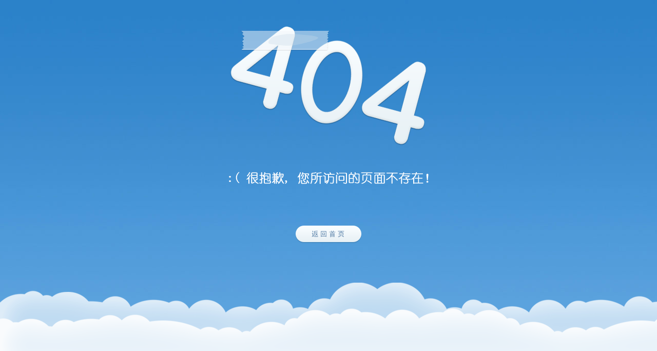

--- FILE ---
content_type: text/html
request_url: http://www.yuntisoft.com/wuliuwenda/141596.html
body_size: 588
content:
<!DOCTYPE html PUBLIC "-//W3C//DTD XHTML 1.0 Transitional//EN" "http://www.w3.org/TR/xhtml1/DTD/xhtml1-transitional.dtd">
<html xmlns="http://www.w3.org/1999/xhtml">
<head>
<meta http-equiv="Content-Type" content="text/html; charset=utf-8" />
<meta name="keywords" content="404 NOT FOUND,404错误,找不到页面" />
<meta name="description" content="404错误" />
<title>404错误</title>
<link href="/404/css/error.css" rel="stylesheet" type="text/css" />
</head>
<body>
<div id="container">
	<img class="png" src="/404/images/404.png" />
	<img class="png msg" src="/404/images/404_msg.png" />
	<p><a href="/" target="_blank"><img class="png" src="/404/images/404_to_index.png" /></a> </p>
</div>
<div id="cloud" class="png"></div>
</body>
</html>

--- FILE ---
content_type: text/css
request_url: http://www.yuntisoft.com/404/css/error.css
body_size: 462
content:
@charset "utf-8";
body, div {
    margin: 0;
    padding: 0;
}
body {
    background: url("../images/error_bg.jpg") repeat-x scroll 0 0 #67ACE4;
}
#container {
    margin: 0 auto;
    padding-top: 50px;
    text-align: center;
    width: 560px;
}
#container img {
    border: medium none;
    margin-bottom: 50px;
}
#container .error {
    height: 200px;
    position: relative;
}
#container .error img {
    bottom: -50px;
    position: absolute;
    right: -50px;
}
#container .msg {
    margin-bottom: 65px;
}
#cloud {
    background: url("../images/error_cloud.png") repeat-x scroll 0 0 transparent;
    bottom: 0;
    height: 170px;
    position: absolute;
    width: 100%;
}